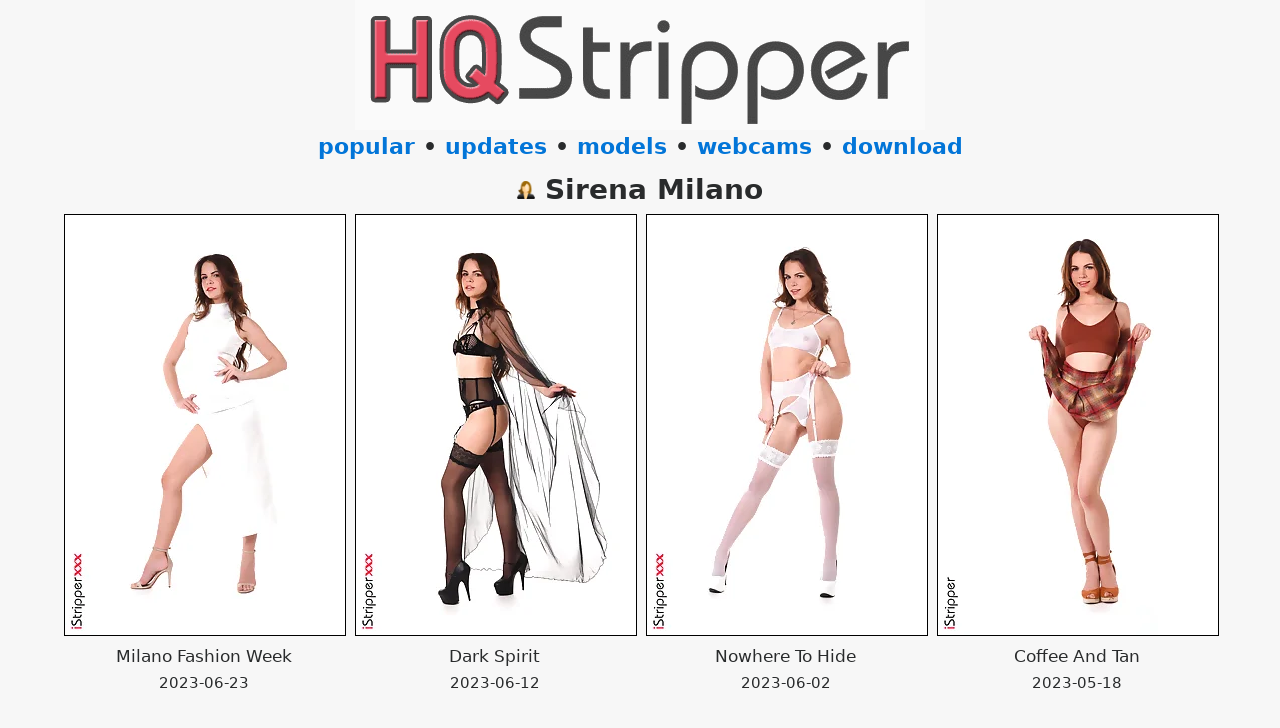

--- FILE ---
content_type: text/html; charset=UTF-8
request_url: http://www.hqstripper.com/profile/sirena-milano.html
body_size: 7179
content:
<!DOCTYPE html>
<html lang="en">
<head>
<title>Sirena Milano iStripper Erotic Pics</title>
<meta name="description" content="See erotic photos in the highest resolution of iStripper porn actress Sirena Milano as she sexy strips and dances." />
<meta charset="utf-8" />
<meta http-equiv="X-UA-Compatible" content="IE=edge" />
<meta name="classification" content="adult - internet" />
<meta name="author" content="hqstripper.com" />
<meta name="copyright" content="Copyright &#169; 2026 hqstripper.com" />
<meta name="viewport" content="width=device-width, initial-scale=1" />
<meta name="rating" content="RTA-5042-1996-1400-1577-RTA" />
<meta name="theme-color" content="#ffffff" />
<link rel="apple-touch-icon" sizes="180x180" href="/apple-touch-icon.png">
<link rel="icon" type="image/png" sizes="32x32" href="/favicon-32x32.png">
<link rel="icon" type="image/png" sizes="16x16" href="/favicon-16x16.png">
<link rel="manifest" href="/manifest.json">
<link rel="mask-icon" href="/safari-pinned-tab.svg" color="#f25937">
<style type="text/css">
body{margin:0;font-family:-apple-system,system-ui,BlinkMacSystemFont,"Segoe UI",Roboto,"Helvetica Neue",Arial,sans-serif;font-size:calc(11px + 0.5vw);font-weight:400;line-height:1.5;color:#292b2c;background-color:#f7f7f7;}
a,a:visited {color:#0275d8;text-decoration:none}
a:focus,a:hover {color:#014c8c;text-decoration:underline}
.hqh {font-size:28px;font-weight:bold;}
.hqw {max-width:1460px;}
.hqw2 {max-width:1320px;}
.hqw img {max-width:100%;}
.logo {width:50%;max-width:570px;height:auto;margin:0 0 -12px 0;}
.tcon {text-indent:12px;text-align:justify;padding:4px;margin: 0 0 10px 0;}
.hqwg {display:inline-table;position:relative;max-width:780px;}
.hqwg2 {display:inline-table;position:relative;width:170px;vertical-align:top;}
.hqpic {display:inline-table;position:relative;width:45%;max-width:280px;margin:3px 3px 6px 3px;}
.hqpic img {height:auto;}
.hqgal {display:inline-table;position:relative;width:140px;margin:3px 3px 6px 3px;}
.hqim {border:1px solid #000;}
.hqpro {font-size:calc(11px + 0.5vw);width:90%;vertical-align:top;}
.hqm {display:inline-table;position:relative;width:280px;text-align:left;color:#9a9a9a;font-size:18px;}
.hqm a {font-size:22px;}
#pagination span {margin:0 5px 5px 5px;font-size:32px;font-weight:bold;display:inline-block;width:46px;padding:2px 4px 2px 4px;border-radius:90px;text-shadow: 1px 1px 2px #000;background-color:#e09aa1;color:#f7f7f7;;}
#pagination a {text-decoration: none;}
#pagination a span {cursor: pointer;background-color:#df2c47;color:#f7f7f7;}
#pagination a span:hover {background-color:#e09aa1;color:#f7f7f7;}
.hqp {display:inline-table;position:relative;margin:5px;}
.hqs {display:inline-table;margin:0 5px 5px 5px;font-size:32px;font-weight:bold;width:46px;padding:2px 4px 2px 4px;border-radius:90px;text-shadow: 1px 1px 2px #000;background-color:#f7f7f7;color:#ff8f92;}
h1 {margin:0;font-size:28px;font-weight:bold;}
h2 {margin:0 0 6px 0;font-size:22px;}
.webcami {width:320;max-width:100%;margin:0;object-fit:cover;border: 1px solid #050505;}
.webcam {display:inline-table;position:relative;margin:0 3px 6px 3px;padding:0;vertical-align:top;overflow:hidden;font-size:14px;}
@media only screen and (max-width:1000px) { .hqwg2 {display:none;} }
@media only screen and (max-width: 640px) {h1 {font-size:24px;} h2 {font-size:18px;} .hqh {font-size:24px;} }
</style>
<script async src="https://www.googletagmanager.com/gtag/js?id=G-HP9TT0HMHT"></script>
<script>
  window.dataLayer = window.dataLayer || [];
  function gtag(){dataLayer.push(arguments);}
  gtag('js', new Date());

  gtag('config', 'G-HP9TT0HMHT');
</script>
</head>
<body>
<center>
<div class="hqh">
<a href="/"><img src="/hqstripper.png" alt="hqstripper.com" class="logo"></a><br />
<h2><a href="/">popular</a> &#8226; <a href="/updates.html">updates</a> &#8226; <a href="/models.html">models</a> &#8226; <a href="/webcams.html">webcams</a> &#8226; <a href="/download/" rel="nofollow" target="_blank">download</a></h2>
<img src="/profile.png" width="18" height="18" alt="name"> Sirena Milano
</div>
<div class="hqw">
 
    
<div class="hqpic"><a href="/count/3267.php?analytics=YURPaGhrNWhoK3FXOENuZWVIUC9Ddz09&amp;url=/content/3267/index.html"><img class="hqim" src="https://images.hqstripper.com/47/817_-.webp" width="280" height="420" alt="Milano Fashion Week photos by Sirena Milano"></a><br /><div class="hqpro">Milano Fashion Week<br /><small>2023-06-23</small></div></div>
<div class="hqpic"><a href="/count/3266.php?analytics=MklaV2swMUt3TmZTazdsNDVJODA2QT09&amp;url=/content/3266/index.html"><img class="hqim" src="https://images.hqstripper.com/47/802_gallery-dark.webp" width="280" height="420" alt="Dark Spirit photos by Sirena Milano"></a><br /><div class="hqpro">Dark Spirit<br /><small>2023-06-12</small></div></div>
<div class="hqpic"><a href="/count/3268.php?analytics=Qk1KSjE2Zy83dzRkTXpuQ0xNNjVqZz09&amp;url=/content/3268/index.html"><img class="hqim" src="https://images.hqstripper.com/47/832_-hide.webp" width="280" height="420" alt="Nowhere To Hide photos by Sirena Milano"></a><br /><div class="hqpro">Nowhere To Hide<br /><small>2023-06-02</small></div></div>
<div class="hqpic"><a href="/count/4495.php?analytics=R3hpRFZJdVd3WHVncFpSOG1DWWFrdz09&amp;url=/content/4495/index.html"><img class="hqim" src="https://images.hqstripper.com/64/136_and--gallery.webp" width="280" height="420" alt="Coffee And Tan photos by Sirena Milano"></a><br /><div class="hqpro">Coffee And Tan<br /><small>2023-05-18</small></div></div>

<br /><br />
<b>More iStripper girls here:</b><br />

<div class="hqpic"><a href="/count/7358.php?analytics=SHdVWmkyMnRORkZXYWw3ZXRUMVhkQT09&amp;url=/profile/mirka.html"><img class="hqim" src="https://images.hqstripper.com/97/232_--gallery.webp" width="280" height="420" alt="Mirka"></a><br /><div class="hqpro"><img src="/profile.png" width="12" height="12" alt="name"> <a href="/profile/mirka.html">Mirka</a><br /></div></div>

<div class="hqpic"><a href="/count/4324.php?analytics=NXZwbXptTDB6QUtGam1wTll0dmJXQT09&amp;url=/profile/katrina-moreno.html"><img class="hqim" src="https://images.hqstripper.com/76/286_katrina-busting-.webp" width="280" height="420" alt="Katrina Moreno"></a><br /><div class="hqpro"><img src="/profile.png" width="12" height="12" alt="name"> <a href="/profile/katrina-moreno.html">Katrina Moreno</a><br /></div></div>

<div class="hqpic"><a href="/count/5990.php?analytics=bmExNUtoZngyOFptcjRER0hmUU4rZz09&amp;url=/profile/dorothy-black.html"><img class="hqim" src="https://images.hqstripper.com/80/372_black-.webp" width="280" height="420" alt="Dorothy Black"></a><br /><div class="hqpro"><img src="/profile.png" width="12" height="12" alt="name"> <a href="/profile/dorothy-black.html">Dorothy Black</a><br /></div></div>

<div class="hqpic"><a href="/count/4246.php?analytics=eVJrMHVLb29tK2srbFhGL2szcC9vUT09&amp;url=/profile/sharon-white.html"><img class="hqim" src="https://images.hqstripper.com/64/810_sharon-voluptuous-.webp" width="280" height="420" alt="Sharon White"></a><br /><div class="hqpro"><img src="/profile.png" width="12" height="12" alt="name"> <a href="/profile/sharon-white.html">Sharon White</a><br /></div></div>

<div class="hqpic"><a href="/count/4336.php?analytics=WllBZ3RrSmh4Qy84NDhoMnRNdkdrUT09&amp;url=/profile/takha.html"><img class="hqim" src="https://images.hqstripper.com/57/027_-on-.webp" width="280" height="420" alt="Takha"></a><br /><div class="hqpro"><img src="/profile.png" width="12" height="12" alt="name"> <a href="/profile/takha.html">Takha</a><br /></div></div>

<div class="hqpic"><a href="/count/4670.php?analytics=QTB4WE9DUWFidkdqSEpIbXVNMXJ4UT09&amp;url=/profile/lana-lane.html"><img class="hqim" src="https://images.hqstripper.com/67/287_-gift.webp" width="280" height="420" alt="Lana Lane"></a><br /><div class="hqpro"><img src="/profile.png" width="12" height="12" alt="name"> <a href="/profile/lana-lane.html">Lana Lane</a><br /></div></div>

<div class="hqpic"><a href="/count/1586.php?analytics=ejByeDRyMkZQdldMT1pWL0lpeHRkQT09&amp;url=/profile/alyssa-reece.html"><img class="hqim" src="https://images.hqstripper.com/84/213_istripper.webp" width="280" height="420" alt="Alyssa Reece"></a><br /><div class="hqpro"><img src="/profile.png" width="12" height="12" alt="name"> <a href="/profile/alyssa-reece.html">Alyssa Reece</a><br /></div></div>

<div class="hqpic"><a href="/count/7367.php?analytics=Yk81bmk2N1NTOUNONHhGNnlTSnArQT09&amp;url=/profile/lea-tyron.html"><img class="hqim" src="https://images.hqstripper.com/98/267_-feather.webp" width="280" height="420" alt="Lea Tyron"></a><br /><div class="hqpro"><img src="/profile.png" width="12" height="12" alt="name"> <a href="/profile/lea-tyron.html">Lea Tyron</a><br /></div></div>

<div class="hqpic"><a href="/count/3170.php?analytics=dDRWTTJod3o0ZlBvemZlNFJldVNFZz09&amp;url=/profile/kama-oxi.html"><img class="hqim" src="https://images.hqstripper.com/47/328_en--gallery.webp" width="280" height="420" alt="Kama Oxi"></a><br /><div class="hqpro"><img src="/profile.png" width="12" height="12" alt="name"> <a href="/profile/kama-oxi.html">Kama Oxi</a><br /></div></div>

<div class="hqpic"><a href="/count/5202.php?analytics=WHRVcUg1RERWeDFDVVMveXVVUVZNQT09&amp;url=/profile/georgia.html"><img class="hqim" src="https://images.hqstripper.com/110/807_you.webp" width="280" height="420" alt="Georgia"></a><br /><div class="hqpro"><img src="/profile.png" width="12" height="12" alt="name"> <a href="/profile/georgia.html">Georgia</a><br /></div></div>

<div class="hqpic"><a href="/count/7801.php?analytics=N1FrcGgvTEZaRExDNG9kaEdLUlZVZz09&amp;url=/profile/vanessa-hillz.html"><img class="hqim" src="https://images.hqstripper.com/110/552_hillz--istripper.webp" width="280" height="420" alt="Vanessa Hillz"></a><br /><div class="hqpro"><img src="/profile.png" width="12" height="12" alt="name"> <a href="/profile/vanessa-hillz.html">Vanessa Hillz</a><br /></div></div>

<div class="hqpic"><a href="/count/3172.php?analytics=dE9waWdDMkFHdGN1aWhJenVIR3ZtZz09&amp;url=/profile/lily-blossom.html"><img class="hqim" src="https://images.hqstripper.com/63/076_istripper-service-de.webp" width="280" height="420" alt="Lily Blossom"></a><br /><div class="hqpro"><img src="/profile.png" width="12" height="12" alt="name"> <a href="/profile/lily-blossom.html">Lily Blossom</a><br /></div></div>

<div class="hqpic"><a href="/count/1461.php?analytics=TlhZSE9BOFBYV0FuM290OXpvZjN2dz09&amp;url=/profile/camila-chix.html"><img class="hqim" src="https://images.hqstripper.com/30/529_bridal.webp" width="280" height="420" alt="Camila Chix"></a><br /><div class="hqpro"><img src="/profile.png" width="12" height="12" alt="name"> <a href="/profile/camila-chix.html">Camila Chix</a><br /></div></div>

<div class="hqpic"><a href="/count/4320.php?analytics=cFFKS2JSd2ZqVkk3cXRWS0ZZVjJrQT09&amp;url=/profile/verena-maxima.html"><img class="hqim" src="https://images.hqstripper.com/56/667_tropical-sunlight.webp" width="280" height="420" alt="Verena Maxima"></a><br /><div class="hqpro"><img src="/profile.png" width="12" height="12" alt="name"> <a href="/profile/verena-maxima.html">Verena Maxima</a><br /></div></div>

<div class="hqpic"><a href="/count/5957.php?analytics=Mk5GLzdGL2lwaHZNcFIya2FYa2t6dz09&amp;url=/profile/wellie.html"><img class="hqim" src="https://images.hqstripper.com/79/082_-gallery.webp" width="280" height="420" alt="Wellie"></a><br /><div class="hqpro"><img src="/profile.png" width="12" height="12" alt="name"> <a href="/profile/wellie.html">Wellie</a><br /></div></div>

<div class="hqpic"><a href="/count/4244.php?analytics=ZmkrdzBHSXA2NkdrSTlIRW5VdXNwZz09&amp;url=/profile/selva-lapiedra.html"><img class="hqim" src="https://images.hqstripper.com/64/442_--gallery.webp" width="280" height="420" alt="Selva Lapiedra"></a><br /><div class="hqpro"><img src="/profile.png" width="12" height="12" alt="name"> <a href="/profile/selva-lapiedra.html">Selva Lapiedra</a><br /></div></div>

<div class="hqpic"><a href="/count/7805.php?analytics=TGg1c3ppaHdtMmVGdHJTbkVURStGQT09&amp;url=/profile/wikki.html"><img class="hqim" src="https://images.hqstripper.com/111/996_wikki-.webp" width="280" height="420" alt="Wikki"></a><br /><div class="hqpro"><img src="/profile.png" width="12" height="12" alt="name"> <a href="/profile/wikki.html">Wikki</a><br /></div></div>

<div class="hqpic"><a href="/count/1563.php?analytics=Rjk5RTcxMWkwbTdUTGVNZmUxTXBGUT09&amp;url=/profile/amarna-miller.html"><img class="hqim" src="https://images.hqstripper.com/28/775.webp" width="280" height="420" alt="Amarna Miller"></a><br /><div class="hqpro"><img src="/profile.png" width="12" height="12" alt="name"> <a href="/profile/amarna-miller.html">Amarna Miller</a><br /></div></div>

<div class="hqpic"><a href="/count/1421.php?analytics=UWpkamhGY0tzeE1KZ2tLZ0JDYTRxZz09&amp;url=/profile/arteya.html"><img class="hqim" src="https://images.hqstripper.com/35/932_arteya.webp" width="280" height="420" alt="Arteya"></a><br /><div class="hqpro"><img src="/profile.png" width="12" height="12" alt="name"> <a href="/profile/arteya.html">Arteya</a><br /></div></div>

<div class="hqpic"><a href="/count/5949.php?analytics=Ylpkd0IzNjFZa1ZhSDNuM3Z0Nzh3QT09&amp;url=/profile/benji.html"><img class="hqim" src="https://images.hqstripper.com/78/767_-istripper-solo.webp" width="280" height="420" alt="Benji"></a><br /><div class="hqpro"><img src="/profile.png" width="12" height="12" alt="name"> <a href="/profile/benji.html">Benji</a><br /></div></div>

<div class="hqpic"><a href="/count/1678.php?analytics=OE1TQVAxMkZMbjR2N2JSMXJDQTgwQT09&amp;url=/profile/avril-sun.html"><img class="hqim" src="https://images.hqstripper.com/23/930_and-duo.webp" width="280" height="420" alt="Avril Sun"></a><br /><div class="hqpro"><img src="/profile.png" width="12" height="12" alt="name"> <a href="/profile/avril-sun.html">Avril Sun</a><br /></div></div>

<div class="hqpic"><a href="/count/1672.php?analytics=MUZSM0hzaFRXR2ttU2h6SnoreGViQT09&amp;url=/profile/enza.html"><img class="hqim" src="https://images.hqstripper.com/24/185_enza-barra-.webp" width="280" height="420" alt="Enza"></a><br /><div class="hqpro"><img src="/profile.png" width="12" height="12" alt="name"> <a href="/profile/enza.html">Enza</a><br /></div></div>

<div class="hqpic"><a href="/count/4306.php?analytics=TC85bEN3Q2FCcWcyRTNub3NxOVVqQT09&amp;url=/profile/scarlett-jones.html"><img class="hqim" src="https://images.hqstripper.com/53/892_castle-gallery-my.webp" width="280" height="420" alt="Scarlett Jones"></a><br /><div class="hqpro"><img src="/profile.png" width="12" height="12" alt="name"> <a href="/profile/scarlett-jones.html">Scarlett Jones</a><br /></div></div>

<div class="hqpic"><a href="/count/5938.php?analytics=NzIzQzNhWW1mckpLQXhuMHY5bWQ1QT09&amp;url=/profile/lou-charmelle.html"><img class="hqim" src="https://images.hqstripper.com/78/377.webp" width="280" height="420" alt="Lou Charmelle"></a><br /><div class="hqpro"><img src="/profile.png" width="12" height="12" alt="name"> <a href="/profile/lou-charmelle.html">Lou Charmelle</a><br /></div></div>

<div class="hqpic"><a href="/count/4417.php?analytics=ZmMxS3Q5VFRNancyU0NyQ3dzclMvZz09&amp;url=/profile/zazie-skymm.html"><img class="hqim" src="https://images.hqstripper.com/62/246_zazie--fire.webp" width="280" height="420" alt="Zazie Skymm"></a><br /><div class="hqpro"><img src="/profile.png" width="12" height="12" alt="name"> <a href="/profile/zazie-skymm.html">Zazie Skymm</a><br /></div></div>

<div class="hqpic"><a href="/count/5207.php?analytics=VCtMb01TZDQ2cWVVcld2R2xHNmUxQT09&amp;url=/profile/rebecca-north.html"><img class="hqim" src="https://images.hqstripper.com/68/337_istripper-alc.webp" width="280" height="420" alt="Rebecca North"></a><br /><div class="hqpro"><img src="/profile.png" width="12" height="12" alt="name"> <a href="/profile/rebecca-north.html">Rebecca North</a><br /></div></div>

<div class="hqpic"><a href="/count/1527.php?analytics=UEUyYjdtQ1FBY2JpMzQrY2gxUXJlZz09&amp;url=/profile/valentina-nappi.html"><img class="hqim" src="https://images.hqstripper.com/34/672_rendezvous.webp" width="280" height="420" alt="Valentina Nappi"></a><br /><div class="hqpro"><img src="/profile.png" width="12" height="12" alt="name"> <a href="/profile/valentina-nappi.html">Valentina Nappi</a><br /></div></div>

<div class="hqpic"><a href="/count/7335.php?analytics=ZzhyOTF0MW9JVTN0V3g5NzVEdldLZz09&amp;url=/profile/mona.html"><img class="hqim" src="https://images.hqstripper.com/91/922_mona-denim.webp" width="280" height="420" alt="Mona"></a><br /><div class="hqpro"><img src="/profile.png" width="12" height="12" alt="name"> <a href="/profile/mona.html">Mona</a><br /></div></div>

<div class="hqpic"><a href="/count/7329.php?analytics=TTM2MTdPbXNjT3RrdEZ3Vnp6amtQQT09&amp;url=/profile/gracy-ann.html"><img class="hqim" src="https://images.hqstripper.com/90/797_nightie-night-istripper.webp" width="280" height="420" alt="Gracy-Ann"></a><br /><div class="hqpro"><img src="/profile.png" width="12" height="12" alt="name"> <a href="/profile/gracy-ann.html">Gracy-Ann</a><br /></div></div>

<div class="hqpic"><a href="/count/1532.php?analytics=c2kvU0U4UVBGbWFsTVEwS1BLc2lkQT09&amp;url=/profile/abby-cross.html"><img class="hqim" src="https://images.hqstripper.com/34/102_abby-cross-.webp" width="280" height="420" alt="Abby Cross"></a><br /><div class="hqpro"><img src="/profile.png" width="12" height="12" alt="name"> <a href="/profile/abby-cross.html">Abby Cross</a><br /></div></div>

<br /><br />
<b>Our special thematic collections:</b><br /><br />

<a href="/thematic/cosplay/">#cosplay</a> &nbsp; 
<a href="/thematic/military/">#military</a> &nbsp; 
<a href="/thematic/mistress/">#mistress</a> &nbsp; 
<br /><br />
<b>Some more popular models here:</b><br /><br />

<div class="hqm"><img src="/profile.png" width="16" height="16" alt="profile icon">&nbsp;<a href="/profile/mila-i.html">Mila I</a> (4)</div>
<div class="hqm"><img src="/profile.png" width="16" height="16" alt="profile icon">&nbsp;<a href="/profile/ally-style.html">Ally Style</a> (10)</div>
<div class="hqm"><img src="/profile.png" width="16" height="16" alt="profile icon">&nbsp;<a href="/profile/gulia-g.html">Gulia G</a> (5)</div>
<div class="hqm"><img src="/profile.png" width="16" height="16" alt="profile icon">&nbsp;<a href="/profile/colette.html">Colette</a> (3)</div>
<div class="hqm"><img src="/profile.png" width="16" height="16" alt="profile icon">&nbsp;<a href="/profile/maya-mai.html">Maya Mai</a> (6)</div>
<div class="hqm"><img src="/profile.png" width="16" height="16" alt="profile icon">&nbsp;<a href="/profile/danna.html">Danna</a> (6)</div>
<div class="hqm"><img src="/profile.png" width="16" height="16" alt="profile icon">&nbsp;<a href="/profile/una-fairy.html">Una Fairy</a> (2)</div>
<div class="hqm"><img src="/profile.png" width="16" height="16" alt="profile icon">&nbsp;<a href="/profile/helene.html">Helene</a> (2)</div>
<div class="hqm"><img src="/profile.png" width="16" height="16" alt="profile icon">&nbsp;<a href="/profile/mia-de-vil.html">Mia De Vil</a> (6)</div>
<div class="hqm"><img src="/profile.png" width="16" height="16" alt="profile icon">&nbsp;<a href="/profile/zazie-skymm.html">Zazie Skymm</a> (5)</div>
<div class="hqm"><img src="/profile.png" width="16" height="16" alt="profile icon">&nbsp;<a href="/profile/agrus.html">Agrus</a> (6)</div>
<div class="hqm"><img src="/profile.png" width="16" height="16" alt="profile icon">&nbsp;<a href="/profile/julia-graff.html">Julia Graff</a> (1)</div>
<div class="hqm"><img src="/profile.png" width="16" height="16" alt="profile icon">&nbsp;<a href="/profile/lexi-layo.html">Lexi Layo</a> (6)</div>
<div class="hqm"><img src="/profile.png" width="16" height="16" alt="profile icon">&nbsp;<a href="/profile/quinn-lindemann.html">Quinn Lindemann</a> (4)</div>
<div class="hqm"><img src="/profile.png" width="16" height="16" alt="profile icon">&nbsp;<a href="/profile/shabba.html">Shabba</a> (2)</div>
<div class="hqm"><img src="/profile.png" width="16" height="16" alt="profile icon">&nbsp;<a href="/profile/kate-shoo.html">Kate Shoo</a> (5)</div>
<div class="hqm"><img src="/profile.png" width="16" height="16" alt="profile icon">&nbsp;<a href="/profile/rita.html">Rita</a> (4)</div>
<div class="hqm"><img src="/profile.png" width="16" height="16" alt="profile icon">&nbsp;<a href="/profile/sophie-sparks.html">Sophie Sparks</a> (6)</div>
<div class="hqm"><img src="/profile.png" width="16" height="16" alt="profile icon">&nbsp;<a href="/profile/paulina-soul.html">Paulina Soul</a> (6)</div>
<div class="hqm"><img src="/profile.png" width="16" height="16" alt="profile icon">&nbsp;<a href="/profile/bianca.html">Bianca</a> (9)</div>
<div class="hqm"><img src="/profile.png" width="16" height="16" alt="profile icon">&nbsp;<a href="/profile/galina-a.html">Galina A</a> (5)</div>
<div class="hqm"><img src="/profile.png" width="16" height="16" alt="profile icon">&nbsp;<a href="/profile/robin.html">Robin</a> (6)</div>
<div class="hqm"><img src="/profile.png" width="16" height="16" alt="profile icon">&nbsp;<a href="/profile/linda-godeva.html">Linda Godeva</a> (3)</div>
<div class="hqm"><img src="/profile.png" width="16" height="16" alt="profile icon">&nbsp;<a href="/profile/morticia.html">Morticia</a> (5)</div>
<div class="hqm"><img src="/profile.png" width="16" height="16" alt="profile icon">&nbsp;<a href="/profile/danielle-trixie.html">Danielle Trixie</a> (6)</div>
<div class="hqm"><img src="/profile.png" width="16" height="16" alt="profile icon">&nbsp;<a href="/profile/anastasia-brokelyn.html">Anastasia Brokelyn</a> (10)</div>
<div class="hqm"><img src="/profile.png" width="16" height="16" alt="profile icon">&nbsp;<a href="/profile/susan-snow.html">Susan Snow</a> (4)</div>
<div class="hqm"><img src="/profile.png" width="16" height="16" alt="profile icon">&nbsp;<a href="/profile/lou-charmelle.html">Lou Charmelle</a> (4)</div>
<div class="hqm"><img src="/profile.png" width="16" height="16" alt="profile icon">&nbsp;<a href="/profile/oldia-paris.html">Oldia Paris</a> (3)</div>
<div class="hqm"><img src="/profile.png" width="16" height="16" alt="profile icon">&nbsp;<a href="/profile/nikita.html">Nikita</a> (6)</div>
<div class="hqm"><img src="/profile.png" width="16" height="16" alt="profile icon">&nbsp;<a href="/profile/chrissy-fox.html">Chrissy Fox</a> (5)</div>
<div class="hqm"><img src="/profile.png" width="16" height="16" alt="profile icon">&nbsp;<a href="/profile/christal.html">Christal</a> (6)</div>
<div class="hqm"><img src="/profile.png" width="16" height="16" alt="profile icon">&nbsp;<a href="/profile/bogdana.html">Bogdana</a> (9)</div>
<div class="hqm"><img src="/profile.png" width="16" height="16" alt="profile icon">&nbsp;<a href="/profile/angelina-crow.html">Angelina Crow</a> (4)</div>
<div class="hqm"><img src="/profile.png" width="16" height="16" alt="profile icon">&nbsp;<a href="/profile/luna-corazon.html">Luna Corazon</a> (8)</div>
<div class="hqm"><img src="/profile.png" width="16" height="16" alt="profile icon">&nbsp;<a href="/profile/kristy-black.html">Kristy Black</a> (12)</div>
<div class="hqm"><img src="/profile.png" width="16" height="16" alt="profile icon">&nbsp;<a href="/profile/linet-a.html">Linet A</a> (10)</div>
<div class="hqm"><img src="/profile.png" width="16" height="16" alt="profile icon">&nbsp;<a href="/profile/ara-mix.html">Ara Mix</a> (6)</div>
<div class="hqm"><img src="/profile.png" width="16" height="16" alt="profile icon">&nbsp;<a href="/profile/viki.html">Viki</a> (9)</div>
<div class="hqm"><img src="/profile.png" width="16" height="16" alt="profile icon">&nbsp;<a href="/profile/casey-calvert.html">Casey Calvert</a> (4)</div>
<div class="hqm"><img src="/profile.png" width="16" height="16" alt="profile icon">&nbsp;<a href="/profile/samantha-cruuz.html">Samantha Cruuz</a> (6)</div>
<div class="hqm"><img src="/profile.png" width="16" height="16" alt="profile icon">&nbsp;<a href="/profile/lil-vos.html">Lil Vos</a> (6)</div>
<div class="hqm"><img src="/profile.png" width="16" height="16" alt="profile icon">&nbsp;<a href="/profile/candice.html">Candice</a> (6)</div>
<div class="hqm"><img src="/profile.png" width="16" height="16" alt="profile icon">&nbsp;<a href="/profile/martina-smeraldi.html">Martina Smeraldi</a> (6)</div>
<div class="hqm"><img src="/profile.png" width="16" height="16" alt="profile icon">&nbsp;<a href="/profile/milena.html">Milena</a> (6)</div>
<div class="hqm"><img src="/profile.png" width="16" height="16" alt="profile icon">&nbsp;<a href="/profile/vivia.html">Vivia</a> (5)</div>
<div class="hqm"><img src="/profile.png" width="16" height="16" alt="profile icon">&nbsp;<a href="/profile/lili-charmelle.html">Lili Charmelle</a> (6)</div>
<div class="hqm"><img src="/profile.png" width="16" height="16" alt="profile icon">&nbsp;<a href="/profile/eden-venua.html">Eden Venua</a> (6)</div>
<div class="hqm"><img src="/profile.png" width="16" height="16" alt="profile icon">&nbsp;<a href="/profile/kalisy.html">Kalisy</a> (8)</div>
<div class="hqm"><img src="/profile.png" width="16" height="16" alt="profile icon">&nbsp;<a href="/profile/pussykat.html">Pussykat</a> (10)</div>
<div class="hqm"><img src="/profile.png" width="16" height="16" alt="profile icon">&nbsp;<a href="/profile/rachel-evans.html">Rachel Evans</a> (2)</div>
<div class="hqm"><img src="/profile.png" width="16" height="16" alt="profile icon">&nbsp;<a href="/profile/manon.html">Manon</a> (6)</div>
<div class="hqm"><img src="/profile.png" width="16" height="16" alt="profile icon">&nbsp;<a href="/profile/dorothy-black.html">Dorothy Black</a> (4)</div>
<div class="hqm"><img src="/profile.png" width="16" height="16" alt="profile icon">&nbsp;<a href="/profile/tanya-bahtina.html">Tanya Bahtina</a> (5)</div>
<div class="hqm"><img src="/profile.png" width="16" height="16" alt="profile icon">&nbsp;<a href="/profile/katerina-h.html">Katerina H</a> (6)</div>
<div class="hqm"><img src="/profile.png" width="16" height="16" alt="profile icon">&nbsp;<a href="/profile/mily-jay.html">Mily Jay</a> (4)</div>
<div class="hqm"><img src="/profile.png" width="16" height="16" alt="profile icon">&nbsp;<a href="/profile/francys-belle.html">Francys Belle</a> (3)</div>
<div class="hqm"><img src="/profile.png" width="16" height="16" alt="profile icon">&nbsp;<a href="/profile/celeste-star.html">Celeste Star</a> (4)</div>
<div class="hqm"><img src="/profile.png" width="16" height="16" alt="profile icon">&nbsp;<a href="/profile/coxy.html">Coxy</a> (6)</div>
<div class="hqm"><img src="/profile.png" width="16" height="16" alt="profile icon">&nbsp;<a href="/profile/demi.html">Demi</a> (5)</div>
<div class="hqm"><img src="/profile.png" width="16" height="16" alt="profile icon">&nbsp;<a href="/profile/zuzana.html">Zuzana</a> (6)</div>
<div class="hqm"><img src="/profile.png" width="16" height="16" alt="profile icon">&nbsp;<a href="/profile/loren-sun.html">Loren Sun</a> (5)</div>
<div class="hqm"><img src="/profile.png" width="16" height="16" alt="profile icon">&nbsp;<a href="/profile/roxy-taggart.html">Roxy Taggart</a> (4)</div>
<div class="hqm"><img src="/profile.png" width="16" height="16" alt="profile icon">&nbsp;<a href="/profile/joy-lamore.html">Joy Lamore</a> (9)</div>
<div class="hqm"><img src="/profile.png" width="16" height="16" alt="profile icon">&nbsp;<a href="/profile/karol.html">Karol</a> (4)</div>
<div class="hqm"><img src="/profile.png" width="16" height="16" alt="profile icon">&nbsp;<a href="/profile/lia-pink.html">Lia Pink</a> (6)</div>
<div class="hqm"><img src="/profile.png" width="16" height="16" alt="profile icon">&nbsp;<a href="/profile/paulina.html">Paulina</a> (6)</div>
<div class="hqm"><img src="/profile.png" width="16" height="16" alt="profile icon">&nbsp;<a href="/profile/emma-pearl.html">Emma Pearl</a> (6)</div>
<div class="hqm"><img src="/profile.png" width="16" height="16" alt="profile icon">&nbsp;<a href="/profile/nina-angel.html">Nina Angel</a> (6)</div>
<div class="hqm"><img src="/profile.png" width="16" height="16" alt="profile icon">&nbsp;<a href="/profile/ennie-paris.html">Ennie Paris</a> (9)</div>
<div class="hqm"><img src="/profile.png" width="16" height="16" alt="profile icon">&nbsp;<a href="/profile/mellany-glow.html">Mellany Glow</a> (4)</div>
<div class="hqm"><img src="/profile.png" width="16" height="16" alt="profile icon">&nbsp;<a href="/profile/playful-ann.html">Playful Ann</a> (9)</div>
<div class="hqm"><img src="/profile.png" width="16" height="16" alt="profile icon">&nbsp;<a href="/profile/sherice.html">Sherice</a> (4)</div>
<div class="hqm"><img src="/profile.png" width="16" height="16" alt="profile icon">&nbsp;<a href="/profile/gisha-forza.html">Gisha Forza</a> (6)</div>
<div class="hqm"><img src="/profile.png" width="16" height="16" alt="profile icon">&nbsp;<a href="/profile/maggie.html">Maggie</a> (6)</div>
<div class="hqm"><img src="/profile.png" width="16" height="16" alt="profile icon">&nbsp;<a href="/profile/bernie-svintis.html">Bernie Svintis</a> (5)</div>
<div class="hqm"><img src="/profile.png" width="16" height="16" alt="profile icon">&nbsp;<a href="/profile/jasmine.html">Jasmine</a> (5)</div>
<div class="hqm"><img src="/profile.png" width="16" height="16" alt="profile icon">&nbsp;<a href="/profile/diana-doll.html">Diana Doll</a> (6)</div>
<div class="hqm"><img src="/profile.png" width="16" height="16" alt="profile icon">&nbsp;<a href="/profile/elody.html">Elody</a> (6)</div>
<div class="hqm"><img src="/profile.png" width="16" height="16" alt="profile icon">&nbsp;<a href="/profile/walleria.html">Walleria</a> (7)</div>
<div class="hqm"><img src="/profile.png" width="16" height="16" alt="profile icon">&nbsp;<a href="/profile/darcie-dolce.html">Darcie Dolce</a> (4)</div>
<div class="hqm"><img src="/profile.png" width="16" height="16" alt="profile icon">&nbsp;<a href="/profile/stella-jones.html">Stella Jones</a> (6)</div>
<div class="hqm"><img src="/profile.png" width="16" height="16" alt="profile icon">&nbsp;<a href="/profile/lola-taylor.html">Lola Taylor</a> (5)</div>
<div class="hqm"><img src="/profile.png" width="16" height="16" alt="profile icon">&nbsp;<a href="/profile/katy-angel.html">Katy Angel</a> (6)</div>
<div class="hqm"><img src="/profile.png" width="16" height="16" alt="profile icon">&nbsp;<a href="/profile/foxxi-black.html">Foxxi Black</a> (12)</div>
<div class="hqm"><img src="/profile.png" width="16" height="16" alt="profile icon">&nbsp;<a href="/profile/zoe-doll.html">Zoe Doll</a> (5)</div>
<div class="hqm"><img src="/profile.png" width="16" height="16" alt="profile icon">&nbsp;<a href="/profile/eva-brown.html">Eva Brown</a> (6)</div>
<div class="hqm"><img src="/profile.png" width="16" height="16" alt="profile icon">&nbsp;<a href="/profile/susan.html">Susan</a> (10)</div>
<div class="hqm"><img src="/profile.png" width="16" height="16" alt="profile icon">&nbsp;<a href="/profile/sophie-lynx.html">Sophie Lynx</a> (10)</div>
<div class="hqm"><img src="/profile.png" width="16" height="16" alt="profile icon">&nbsp;<a href="/profile/natali-blond.html">Natali Blond</a> (14)</div>
<div class="hqm"><img src="/profile.png" width="16" height="16" alt="profile icon">&nbsp;<a href="/profile/kristy-sea.html">Kristy Sea</a> (7)</div>
<div class="hqm"><img src="/profile.png" width="16" height="16" alt="profile icon">&nbsp;<a href="/profile/emily-spenser.html">Emily Spenser</a> (6)</div>
<div class="hqm"><img src="/profile.png" width="16" height="16" alt="profile icon">&nbsp;<a href="/profile/karlee-grey.html">Karlee Grey</a> (4)</div>
<div class="hqm"><img src="/profile.png" width="16" height="16" alt="profile icon">&nbsp;<a href="/profile/valeria-mint.html">Valeria Mint</a> (5)</div>
<div class="hqm"><img src="/profile.png" width="16" height="16" alt="profile icon">&nbsp;<a href="/profile/bernadette.html">Bernadette</a> (7)</div>
<div class="hqm"><img src="/profile.png" width="16" height="16" alt="profile icon">&nbsp;<a href="/profile/jenny-wild.html">Jenny Wild</a> (5)</div>
<div class="hqm"><img src="/profile.png" width="16" height="16" alt="profile icon">&nbsp;<a href="/profile/whitney-conroy.html">Whitney Conroy</a> (10)</div>
<div class="hqm"><img src="/profile.png" width="16" height="16" alt="profile icon">&nbsp;<a href="/profile/sirena-milano.html">Sirena Milano</a> (4)</div>
<div class="hqm"><img src="/profile.png" width="16" height="16" alt="profile icon">&nbsp;<a href="/profile/heaven.html">Heaven</a> (9)</div>
<div class="hqm"><img src="/profile.png" width="16" height="16" alt="profile icon">&nbsp;<a href="/profile/alyssa-reece.html">Alyssa Reece</a> (6)</div>
<div class="hqm"><img src="/profile.png" width="16" height="16" alt="profile icon">&nbsp;<a href="/profile/morgane.html">Morgane</a> (9)</div>
<div class="hqm"><img src="/profile.png" width="16" height="16" alt="profile icon">&nbsp;<a href="/profile/sky-pierce.html">Sky Pierce</a> (4)</div>
<div class="hqm"><img src="/profile.png" width="16" height="16" alt="profile icon">&nbsp;<a href="/profile/darla-demonia.html">Darla Demonia</a> (3)</div>
<div class="hqm"><img src="/profile.png" width="16" height="16" alt="profile icon">&nbsp;<a href="/profile/rebecca-north.html">Rebecca North</a> (6)</div>
<div class="hqm"><img src="/profile.png" width="16" height="16" alt="profile icon">&nbsp;<a href="/profile/andrea-lux.html">Andrea Lux</a> (5)</div>
<div class="hqm"><img src="/profile.png" width="16" height="16" alt="profile icon">&nbsp;<a href="/profile/ferrara-gomez.html">Ferrara Gomez</a> (10)</div>
<div class="hqm"><img src="/profile.png" width="16" height="16" alt="profile icon">&nbsp;<a href="/profile/amandine.html">Amandine</a> (2)</div>
<div class="hqm"><img src="/profile.png" width="16" height="16" alt="profile icon">&nbsp;<a href="/profile/stacy-silver.html">Stacy Silver</a> (3)</div>
<div class="hqm"><img src="/profile.png" width="16" height="16" alt="profile icon">&nbsp;<a href="/profile/charlotte-grey.html">Charlotte Grey</a> (6)</div>
<div class="hqm"><img src="/profile.png" width="16" height="16" alt="profile icon">&nbsp;<a href="/profile/liaa-sea.html">Liaa Sea</a> (10)</div>
<div class="hqm"><img src="/profile.png" width="16" height="16" alt="profile icon">&nbsp;<a href="/profile/zara.html">Zara</a> (9)</div>
<div class="hqm"><img src="/profile.png" width="16" height="16" alt="profile icon">&nbsp;<a href="/profile/sofia.html">Sofia</a> (3)</div>
<div class="hqm"><img src="/profile.png" width="16" height="16" alt="profile icon">&nbsp;<a href="/profile/alexis-crystal.html">Alexis Crystal</a> (15)</div>
<div class="hqm"><img src="/profile.png" width="16" height="16" alt="profile icon">&nbsp;<a href="/profile/kay-j.html">Kay J</a> (4)</div>
<div class="hqm"><img src="/profile.png" width="16" height="16" alt="profile icon">&nbsp;<a href="/profile/tea.html">Tea</a> (6)</div>
<div class="hqm"><img src="/profile.png" width="16" height="16" alt="profile icon">&nbsp;<a href="/profile/mandy-tee.html">Mandy Tee</a> (6)</div>
<div class="hqm"><img src="/profile.png" width="16" height="16" alt="profile icon">&nbsp;<a href="/profile/casey.html">Casey</a> (6)</div>
<div class="hqm"><img src="/profile.png" width="16" height="16" alt="profile icon">&nbsp;<a href="/profile/angelina.html">Angelina</a> (5)</div>
<div class="hqm"><img src="/profile.png" width="16" height="16" alt="profile icon">&nbsp;<a href="/profile/silvia-wise.html">Silvia Wise</a> (5)</div>
<div class="hqm"><img src="/profile.png" width="16" height="16" alt="profile icon">&nbsp;<a href="/profile/wikki.html">Wikki</a> (5)</div>
</div>
<br /><br />
<h2>
<a href="/">popular</a> &#8226; <a href="/updates.html">updates</a> &#8226; <a href="/models.html">models</a> &#8226; <a href="/webcams.html">webcams</a> &#8226; <a href="/download/" rel="nofollow" target="_blank">download</a>
</h2>
<br /><br />
<a href="https://rixofa.com/?p=28&s72252&pp=91&v=0" target="_blank" rel="nofollow"><script>(async function(){let s=document.currentScript;let u=await(await fetch("https://zinovu.com/t.php?w=300&h=250&i=0&n=2&l=US&pl=28&e=gif")).json();let c =s.parentNode;if(u) c.lastElementChild.src=u['url'];c.href = c.href+'&g='+(new URL('https:'+u['url']).searchParams.get('card'));})()</script><img  height="250" width="300"></a>
<br />
Download <b>iStripper</b> * to see them<br />dancing and teasing totally naked:
<br />
<a href="/download/" rel="nofollow" target="_blank"><img src="/dnb.png" alt="download" width="262" height="44"></a>
<br />
* 24 million users and growing community
<br /><br />
<a href="/2257.html">18 U.S.C. 2257 Record-Keeping Requirements Compliance Statement</a>  &#8226; <a href="https://rixofa.com/?ia=29332" rel="nofollow" target="_blank">Affiliate Program</a>  &#8226; <a href="https://x.com/Ero_Like" rel="noopener" target="_blank" title="Connect with HQstripper on Twitter"><b>X</b></a>
<br /><br />
copyright &#169; hqstripper.com, 2017-2026<br /><br />
</center>
</body>
</html>

--- FILE ---
content_type: text/html; charset=UTF-8
request_url: https://zinovu.com/t.php?w=300&h=250&i=0&n=2&l=US&pl=28&e=gif
body_size: 164
content:
{"url":"\/\/b.kuvirixa.com\/12374.gif?card=f1112"}